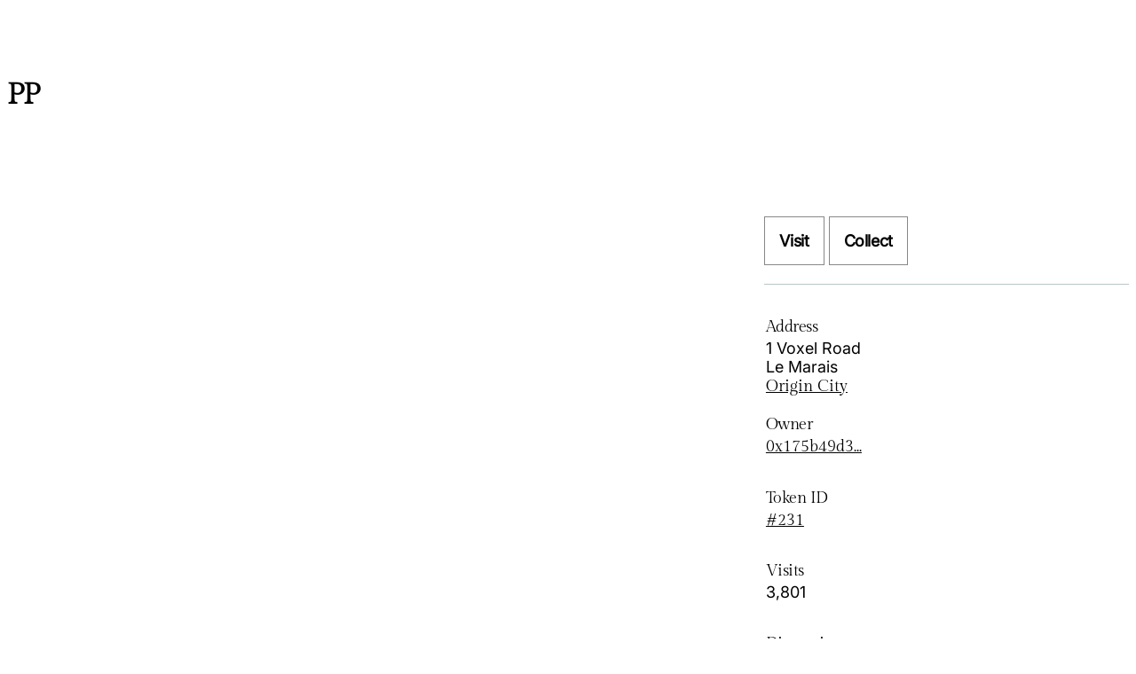

--- FILE ---
content_type: text/html; charset=utf-8
request_url: https://www.voxels.com/parcels/231
body_size: 384
content:
<!DOCTYPE html>
<html>
<head>
  <meta name="viewport" content="width=device-width, initial-scale=1">
  <link rel="shortcut icon" href="/favicon.png" />
  <link rel="prefetch" href="/vendor/library-6.11.2.min.js" as="script">
  <link rel="prefetch" href="/7079a077e46ae5566d410a7bfccf78c9ef8ea227-client.js" as="script">
  <link href='/web.css?nonce=0.44007750627946973' rel="stylesheet" />
  
</head>
<body>
  <section class="columns parcel-page"><h1>PP</h1><article><figure><div data-src="/play?coords=68W,134N" class="client-placeholder"></div></figure></article><div class="postscript"><span title="Loading..." class="spinner"><img style="filter:invert();width:auto;mix-blend-mode:screen;" src="/images/ajax-loader.gif" alt="Loading..."/></span></div><aside class="push-header"><span></span><div><div><p></p></div></div><p><a href="/parcels/231/visit" class="button">Visit</a> <a href="#" class="button">Collect</a></p><hr/><dl><dt>Address</dt><dd>1 Voxel Road<br/>Le Marais<br/><a href="/islands/origin-city">Origin City</a></dd></dl><dl><dt>Owner</dt><dd><a href="/u/0x175b49d39c059d764b4d268e66822eb420f46db9">0x175b49d3...</a></dd><dt>Token ID</dt><dd><a href="https://www.voxels.com/p/231">#231</a></dd><dt>Visits</dt><dd>3,801</dd><dt>Dimensions</dt><dd>11 m × 9 m × 6 m</dd></dl><div></div><div><div></div></div><h3>Nearby</h3><ul><span title="Loading..." class="spinner"><img style="filter:invert();width:auto;mix-blend-mode:screen;" src="/images/ajax-loader.gif" alt="Loading..."/></span></ul><p title="Refresh the parcel state from the blockchain"><button>🦑 Update</button></p></aside></section>
</body>

<script defer src='/vendor/library-6.11.2.min.js'></script>
<script defer src='/7079a077e46ae5566d410a7bfccf78c9ef8ea227-web.js'></script>
<script async data-domain="voxels.com" src="https://plausible.io/js/plausible.js"></script>
</html>